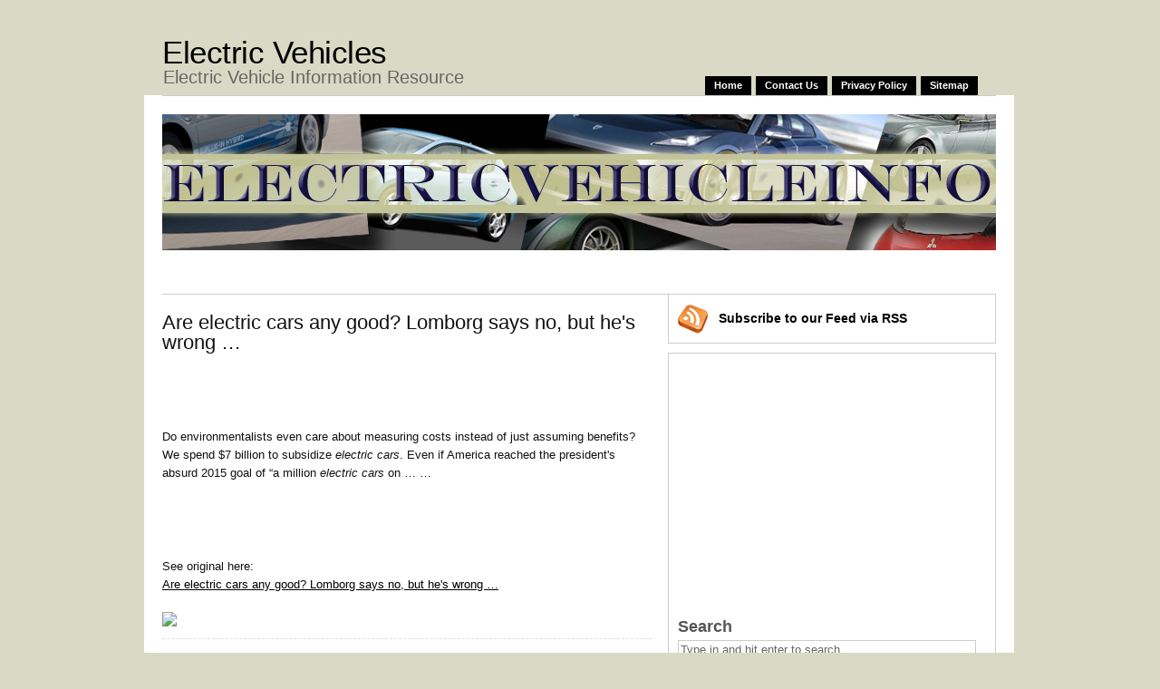

--- FILE ---
content_type: text/html; charset=UTF-8
request_url: http://www.electricvehicleinfo.com/building-electric-vehicles/are-electric-cars-any-good-lomborg-says-no-but-hes-wrong.html
body_size: 22741
content:
<!DOCTYPE html PUBLIC "-//W3C//DTD XHTML 1.0 Transitional//EN" "http://www.w3.org/TR/xhtml1/DTD/xhtml1-transitional.dtd">

<html xmlns="http://www.w3.org/1999/xhtml">

<head profile="http://gmpg.org/xfn/11">

<link href='http://fonts.googleapis.com/css?family=Cambria' rel='stylesheet' type='text/css'>



	<title>Are electric cars any good? Lomborg says no, but he&#039;s wrong &#8230; | Electric Vehicles</title>



	<meta http-equiv="Content-Type" content="text/html; charset=UTF-8" />	

	<meta name="generator" content="WordPress 3.8.41" /> <!-- leave this for stats please -->



	<link rel="stylesheet" href="http://www.electricvehicleinfo.com/wp-content/themes/DSA-Liberty_Theme/style.css" type="text/css" media="screen" />

	<link rel="stylesheet" href="http://www.electricvehicleinfo.com/wp-content/themes/DSA-Liberty_Theme/custom.css" type="text/css" media="screen" />

	<!--[if lte IE 6]>	<link rel="stylesheet" type="text/css" href="http://www.electricvehicleinfo.com/wp-content/themes/DSA-Liberty_Theme/library/ie6.css" /><![endif]-->

	<link rel="alternate" type="application/rss+xml" title="RSS 2.0" href="http://www.electricvehicleinfo.com/feed" />

	<link rel="alternate" type="text/xml" title="RSS .92" href="http://www.electricvehicleinfo.com/feed/rss" />

	<link rel="alternate" type="application/atom+xml" title="Atom 0.3" href="http://www.electricvehicleinfo.com/feed/atom" />

	<link rel="pingback" href="http://www.electricvehicleinfo.com/xmlrpc.php" />

	

	


	<link rel="alternate" type="application/rss+xml" title="Electric Vehicles &raquo; Are electric cars any good? Lomborg says no, but he&#039;s wrong &#8230; Comments Feed" href="http://www.electricvehicleinfo.com/building-electric-vehicles/are-electric-cars-any-good-lomborg-says-no-but-hes-wrong.html/feed" />
<link rel='stylesheet' id='contact-form-7-css'  href='http://www.electricvehicleinfo.com/wp-content/plugins/contact-form-7/includes/css/styles.css?ver=3.7.1' type='text/css' media='all' />
<link rel='stylesheet' id='wp-polls-css'  href='http://www.electricvehicleinfo.com/wp-content/plugins/wp-polls/polls-css.css?ver=2.63' type='text/css' media='all' />
<link rel='stylesheet' id='wp-pagenavi-css'  href='http://www.electricvehicleinfo.com/wp-content/plugins/wp-pagenavi/pagenavi-css.css?ver=2.70' type='text/css' media='all' />
<script type='text/javascript' src='http://www.electricvehicleinfo.com/wp-includes/js/comment-reply.min.js?ver=3.8.41'></script>
<script type='text/javascript' src='//ajax.googleapis.com/ajax/libs/jquery/1.10.2/jquery.min.js'></script>
<script type='text/javascript'>try{jQuery.noConflict();}catch(e){};</script>
<script type='text/javascript' src='http://www.electricvehicleinfo.com/wp-includes/js/jquery/jquery-migrate.min.js?ver=1.2.1'></script>
<link rel="EditURI" type="application/rsd+xml" title="RSD" href="http://www.electricvehicleinfo.com/xmlrpc.php?rsd" />
<link rel="wlwmanifest" type="application/wlwmanifest+xml" href="http://www.electricvehicleinfo.com/wp-includes/wlwmanifest.xml" /> 
<link rel='prev' title='Chinese consumers reluctant about electric vehicles | GfK | GfK &#8230;' href='http://www.electricvehicleinfo.com/building-electric-vehicles/chinese-consumers-reluctant-about-electric-vehicles-gfk-gfk.html' />
<link rel='next' title='Fuel cell electric vehicles catch on in Europe @ HanCinema :: The &#8230;' href='http://www.electricvehicleinfo.com/building-electric-vehicles/fuel-cell-electric-vehicles-catch-on-in-europe-hancinema-the.html' />
<meta name="generator" content="WordPress 3.8.41" />
<link rel='canonical' href='http://www.electricvehicleinfo.com/building-electric-vehicles/are-electric-cars-any-good-lomborg-says-no-but-hes-wrong.html' />
<link rel='shortlink' href='http://www.electricvehicleinfo.com/?p=8757' />

<!-- platinum seo pack 1.3.8 -->
<meta name="robots" content="index,follow,noodp,noydir" />
<meta name="description" content="Do environmentalists even care about measuring costs instead of just assuming benefits? We spend $7 billion to subsidize electric cars . Even if America reached the president&#39;s absurd 2015 goal of “a million electric cars on ..." />
<link rel="canonical" href="http://www.electricvehicleinfo.com/building-electric-vehicles/are-electric-cars-any-good-lomborg-says-no-but-hes-wrong.html" />
<!-- /platinum one seo pack -->
<style type="text/css">
.wp-polls .pollbar {
	margin: 1px;
	font-size: 6px;
	line-height: 8px;
	height: 8px;
	background-image: url('http://www.electricvehicleinfo.com/wp-content/plugins/wp-polls/images/default/pollbg.gif');
	border: 1px solid #c8c8c8;
}
</style>

</head>

<body class="custom">


<div id="page" class="hfeed content-540px">



	<div id="header">

		<div id="branding">

				

			<h1 class="homelink"><a href="http://www.electricvehicleinfo.com" title="Electric Vehicles">Electric Vehicles</a></h1>

			
			<p class="description">Electric Vehicle Information Resource</p>

		</div>

          

		<div id="skip"><a title="Skip to content" href="#primary" accesskey="S">Skip to Content &darr;</a></div>

		

		<ul class="menu">

				<li class="current_page_item"></li>
	<li class='page_item'><a href='http://www.electricvehicleinfo.com' title='Home'>Home</a></li><li class="page_item page-item-6"><a href="http://www.electricvehicleinfo.com/contact-us">Contact Us</a></li>
<li class="page_item page-item-10"><a href="http://www.electricvehicleinfo.com/privacy-policy">Privacy Policy</a></li>
<li class="page_item page-item-8"><a href="http://www.electricvehicleinfo.com/sitemap">Sitemap</a></li>

		</ul>

	</div><!--#header-->

<div id="container">

	<div id="rotating">

		<img src="http://www.electricvehicleinfo.com/wp-content/themes/DSA-Liberty_Theme/rotating.php?image=56" 
width="920" alt="Electric Vehicles Rotating Header Image" title="Electric Vehicles" />
<br>&nbsp;<br><script type="text/javascript"><!--
google_ad_client = "pub-7059974923566616";
google_ad_width = 728;
google_ad_height = 15;
google_ad_format = "728x15_0ads_al_s";
google_ad_channel ="";
google_color_border = "FFFFFF";
google_color_bg = "FFFFFF";
google_color_link = "0000FF";
//--></script>
<script type="text/javascript"
  src="http://pagead2.googlesyndication.com/pagead/show_ads.js">
</script>
</div>
	
	<div id="primary" class="single">
		
		
		
		
		
		<div id="post-8757" class="post-8757 post type-post status-publish format-standard hentry category-building-electric-vehicles tag-a-reached-the tag-absurd-2015 tag-america tag-costs-instead tag-electric-cars tag-even-care tag-even-if-america tag-president tag-reached-the tag-reached-the-president entry">
			
			<h1 class="entry-title">Are electric cars any good? Lomborg says no, but he&#39;s wrong &#8230;</h1>
							
			<div class="entry-content">
				<div style="text-align: center;margin: 3px;"><script type="text/javascript"><!--
google_ad_client = "pub-7059974923566616";
google_alternate_color = "FFFFFF";
google_ad_width = 468;
google_ad_height = 60;
google_ad_format = "468x60_as";
google_ad_type = "text";
google_ad_channel ="";
google_color_border = "FFFFFF";
google_color_link = "0000FF";
google_color_bg = "FFFFFF";
google_color_text = "000000";
google_color_url = "000000";
google_ui_features = "rc:0";
//--></script>
<script type="text/javascript"
  src="http://pagead2.googlesyndication.com/pagead/show_ads.js">
</script></div><p>Do environmentalists even care about measuring costs instead of just assuming benefits? We spend $7 billion to subsidize <em>electric cars</em>. Even if America reached the president&#39;s absurd 2015 goal of “a million <em>electric cars</em> on &#8230; &#8230;</p>
<div style="text-align: center;margin: 3px;"><script type="text/javascript"><!--
google_ad_client = "pub-7059974923566616";
google_alternate_color = "FFFFFF";
google_ad_width = 468;
google_ad_height = 60;
google_ad_format = "468x60_as";
google_ad_type = "text";
google_ad_channel ="";
google_color_border = "FFFFFF";
google_color_link = "0000FF";
google_color_bg = "FFFFFF";
google_color_text = "000000";
google_color_url = "000000";
google_ui_features = "rc:0";
//--></script>
<script type="text/javascript"
  src="http://pagead2.googlesyndication.com/pagead/show_ads.js">
</script></div><p>See original here:<br />
<a target="_blank" href="http://scienceblogs.com/gregladen/2014/04/17/are-electric-cars-any-good-lomborg-says-no-but-hes-wrong/" title="Are electric cars any good? Lomborg says no, but he&#39;s wrong ...">Are electric cars any good? Lomborg says no, but he&#39;s wrong &#8230;</a></p><div id="st0000000001" class="st-taf"><script src="http://taf.socialtwist.com:80/taf/js/shoppr.core.js?id=0000000001"></script><img style="border:0;margin:0;padding:0;" src="http://tellafriend.socialtwist.com:80/wizard/images/tafbutton_blue16.png" onmouseout="hideHoverMap(this)" onmouseover="showHoverMap(this, '0000000001', 'http%3A%2F%2Fwww.electricvehicleinfo.com%2Fbuilding-electric-vehicles%2Fare-electric-cars-any-good-lomborg-says-no-but-hes-wrong.html', 'Are+electric+cars+any+good%3F+Lomborg+says+no%2C+but+he%26%2339%3Bs+wrong+%26%238230%3B')" onclick="cw(this, {id:'0000000001',link: 'http%3A%2F%2Fwww.electricvehicleinfo.com%2Fbuilding-electric-vehicles%2Fare-electric-cars-any-good-lomborg-says-no-but-hes-wrong.html', title: '+Are+electric+cars+any+good%3F+Lomborg+says+no%2C+but+he%26%2339%3Bs+wrong+%26%238230%3B+' })"/></div>
				
			</div>
			
			<br />
				</div><!--.entry-->
		
		

	<div class="navigation">
		<div class="navleft">&#8592; <a href="http://www.electricvehicleinfo.com/building-electric-vehicles/chinese-consumers-reluctant-about-electric-vehicles-gfk-gfk.html" rel="prev">Chinese consumers reluctant about electric vehicles | GfK | GfK &#8230;</a></div>
		<div class="navright"><a href="http://www.electricvehicleinfo.com/building-electric-vehicles/fuel-cell-electric-vehicles-catch-on-in-europe-hancinema-the.html" rel="next">Fuel cell electric vehicles catch on in Europe @ HanCinema :: The &#8230;</a> &#8594;</div>
		<div class="clear"></div>
	</div>


		
		
	


		

	
	


<div id="respond">

	<h3>Leave a Reply</h3>

	<div class="cancel-comment-reply">
		<small><a rel="nofollow" id="cancel-comment-reply-link" href="/building-electric-vehicles/are-electric-cars-any-good-lomborg-says-no-but-hes-wrong.html#respond" style="display:none;">Click here to cancel reply.</a></small>
	</div>

	

	<form action="http://www.electricvehicleinfo.com/wp-comments-post.php" method="post" id="commentform">

	
		
		<p><input type="text" name="author" id="author" value="" size="22" tabindex="1" aria-required='true' />
		<label for="author"><small><strong>Name</strong> (required)</small></label></p>
		
		<p><input type="text" name="email" id="email" value="" size="22" tabindex="2" aria-required='true' />
		<label for="email"><small><strong>Email</strong> (will not be published) (required)</small></label></p>
		
		<p><input type="text" name="url" id="url" value="" size="22" tabindex="3" />
		<label for="url"><small><strong>Website</strong> (optional)</small></label></p>

	

	<!--<p><small><strong>XHTML:</strong> You can use these tags: <code>&lt;a href=&quot;&quot; title=&quot;&quot;&gt; &lt;abbr title=&quot;&quot;&gt; &lt;acronym title=&quot;&quot;&gt; &lt;b&gt; &lt;blockquote cite=&quot;&quot;&gt; &lt;cite&gt; &lt;code&gt; &lt;del datetime=&quot;&quot;&gt; &lt;em&gt; &lt;i&gt; &lt;q cite=&quot;&quot;&gt; &lt;strike&gt; &lt;strong&gt; </code></small></p>-->

	<p><textarea name="comment" id="comment" cols="100%" rows="10" tabindex="4"></textarea></p>

	<p><input name="submit" type="submit" id="submit" tabindex="5" value="Submit" />
		<input type='hidden' name='comment_post_ID' value='8757' id='comment_post_ID' />
<input type='hidden' name='comment_parent' id='comment_parent' value='0' />

	</p>
	<p style="display: none;"><input type="hidden" id="akismet_comment_nonce" name="akismet_comment_nonce" value="bfb43664dc" /></p>

	</form>


</div>


		
		
		
			

	</div><!--#primary-->
	

<div id="secondary">

<div id="pp-subscribe" class="clearfix">
	<ul class="clearfix">
	<li id="pp-feed">
		<a href="http://www.electricvehicleinfo.com/feed" title="Subscribe to this Feed via RSS">Subscribe <span class="email-narrow">to our Feed</span> via RSS</a>
	</li>

	
	</ul>
</div>

<div id="pp-sidebars" class="clearfix">

<script type="text/javascript"><!--
google_ad_client = "pub-7059974923566616";
google_ad_width = 336;
google_ad_height = 280;
google_ad_format = "336x280_as";
google_ad_type = "text_image";
google_ad_channel = "";
google_color_border = "FFFFFF";
google_color_bg = "FFFFFF";
google_color_link = "0000FF";
google_color_text = "000000";
google_color_url = "000000";
google_ui_features = "rc:0";
//-->
</script>
<script type="text/javascript"
  src="http://pagead2.googlesyndication.com/pagead/show_ads.js">
</script><div id="sidebar-wide" class="sidebar">

	

	<ul class="xoxo sidebar-items">

    

    <li class="widget">

			<h2 class="widgettitle">Search</h2>

			<ul>

				<form method="get" id="pp-searchform" action="http://www.electricvehicleinfo.com">
<div>
	<input type="text" name="s" id="s-input" maxlength="150" accesskey="4" title="Search Electric Vehicles" onblur="this.value=(this.value=='') ? 'Type in and hit enter to search' : this.value;" onfocus="this.value=(this.value=='Type in and hit enter to search') ? '' : this.value;" value="Type in and hit enter to search" />
	<input type="hidden" id="s-submit" value="Search" />
</div>
</form>
			</ul>

		</li>

        

        <li class="widget">

			<h2 class="widgettitle">Categories</h2>

			<ul>

					<li class="cat-item cat-item-1"><a href="http://www.electricvehicleinfo.com/category/building-electric-vehicles" title="View all posts filed under Building Electric Vehicles">Building Electric Vehicles</a>
</li>

			</ul>

		</li>

        

        	<li class="widget">

			<h2 class="widgettitle">Archives</h2>

			<ul>

					<li><a href='http://www.electricvehicleinfo.com/2015/04'>April 2015</a></li>
	<li><a href='http://www.electricvehicleinfo.com/2015/03'>March 2015</a></li>
	<li><a href='http://www.electricvehicleinfo.com/2015/02'>February 2015</a></li>
	<li><a href='http://www.electricvehicleinfo.com/2015/01'>January 2015</a></li>
	<li><a href='http://www.electricvehicleinfo.com/2014/12'>December 2014</a></li>
	<li><a href='http://www.electricvehicleinfo.com/2014/11'>November 2014</a></li>
	<li><a href='http://www.electricvehicleinfo.com/2014/10'>October 2014</a></li>
	<li><a href='http://www.electricvehicleinfo.com/2014/09'>September 2014</a></li>
	<li><a href='http://www.electricvehicleinfo.com/2014/08'>August 2014</a></li>
	<li><a href='http://www.electricvehicleinfo.com/2014/07'>July 2014</a></li>
	<li><a href='http://www.electricvehicleinfo.com/2014/06'>June 2014</a></li>
	<li><a href='http://www.electricvehicleinfo.com/2014/05'>May 2014</a></li>
	<li><a href='http://www.electricvehicleinfo.com/2014/04'>April 2014</a></li>
	<li><a href='http://www.electricvehicleinfo.com/2014/03'>March 2014</a></li>
	<li><a href='http://www.electricvehicleinfo.com/2014/02'>February 2014</a></li>
	<li><a href='http://www.electricvehicleinfo.com/2014/01'>January 2014</a></li>
	<li><a href='http://www.electricvehicleinfo.com/2013/12'>December 2013</a></li>
	<li><a href='http://www.electricvehicleinfo.com/2013/11'>November 2013</a></li>
	<li><a href='http://www.electricvehicleinfo.com/2013/10'>October 2013</a></li>
	<li><a href='http://www.electricvehicleinfo.com/2013/09'>September 2013</a></li>
	<li><a href='http://www.electricvehicleinfo.com/2013/08'>August 2013</a></li>
	<li><a href='http://www.electricvehicleinfo.com/2013/07'>July 2013</a></li>
	<li><a href='http://www.electricvehicleinfo.com/2013/06'>June 2013</a></li>
	<li><a href='http://www.electricvehicleinfo.com/2013/05'>May 2013</a></li>
	<li><a href='http://www.electricvehicleinfo.com/2013/04'>April 2013</a></li>
	<li><a href='http://www.electricvehicleinfo.com/2013/03'>March 2013</a></li>
	<li><a href='http://www.electricvehicleinfo.com/2013/02'>February 2013</a></li>
	<li><a href='http://www.electricvehicleinfo.com/2013/01'>January 2013</a></li>
	<li><a href='http://www.electricvehicleinfo.com/2012/12'>December 2012</a></li>
	<li><a href='http://www.electricvehicleinfo.com/2012/11'>November 2012</a></li>
	<li><a href='http://www.electricvehicleinfo.com/2012/10'>October 2012</a></li>
	<li><a href='http://www.electricvehicleinfo.com/2012/09'>September 2012</a></li>
	<li><a href='http://www.electricvehicleinfo.com/2012/08'>August 2012</a></li>
	<li><a href='http://www.electricvehicleinfo.com/2012/07'>July 2012</a></li>
	<li><a href='http://www.electricvehicleinfo.com/2012/06'>June 2012</a></li>
	<li><a href='http://www.electricvehicleinfo.com/2012/05'>May 2012</a></li>
	<li><a href='http://www.electricvehicleinfo.com/2012/04'>April 2012</a></li>
	<li><a href='http://www.electricvehicleinfo.com/2012/03'>March 2012</a></li>
	<li><a href='http://www.electricvehicleinfo.com/2012/02'>February 2012</a></li>
	<li><a href='http://www.electricvehicleinfo.com/2012/01'>January 2012</a></li>
	<li><a href='http://www.electricvehicleinfo.com/2011/12'>December 2011</a></li>
	<li><a href='http://www.electricvehicleinfo.com/2011/11'>November 2011</a></li>
	<li><a href='http://www.electricvehicleinfo.com/2011/10'>October 2011</a></li>
	<li><a href='http://www.electricvehicleinfo.com/2011/09'>September 2011</a></li>
	<li><a href='http://www.electricvehicleinfo.com/2011/08'>August 2011</a></li>
	<li><a href='http://www.electricvehicleinfo.com/2011/07'>July 2011</a></li>
	<li><a href='http://www.electricvehicleinfo.com/2011/06'>June 2011</a></li>
	<li><a href='http://www.electricvehicleinfo.com/2011/05'>May 2011</a></li>
	<li><a href='http://www.electricvehicleinfo.com/2011/04'>April 2011</a></li>
	<li><a href='http://www.electricvehicleinfo.com/2011/03'>March 2011</a></li>
	<li><a href='http://www.electricvehicleinfo.com/2011/02'>February 2011</a></li>
	<li><a href='http://www.electricvehicleinfo.com/2011/01'>January 2011</a></li>
	<li><a href='http://www.electricvehicleinfo.com/2010/12'>December 2010</a></li>
	<li><a href='http://www.electricvehicleinfo.com/2010/11'>November 2010</a></li>
	<li><a href='http://www.electricvehicleinfo.com/2010/10'>October 2010</a></li>
	<li><a href='http://www.electricvehicleinfo.com/2010/09'>September 2010</a></li>
	<li><a href='http://www.electricvehicleinfo.com/2010/08'>August 2010</a></li>

			</ul>

		</li>

        

	<li id="text-3" class="widget widget_text"><h2 class="widgettitle">Featured Products</h2>			<div class="textwidget"><div class="FeatProdLink"><a href="http://95ba47v1a81lkug-7jx9y9j2u4.hop.clickbank.net/" target="_blank">Electric Superchargers - Supercharge Any Vehicle!</a></div>
<div class="FeatProdDesc">The worlds most powerful electric supercharger. Install on any vehicle and gain up to 2psi boost.</div><div>&nbsp;</div>


<div class="FeatProdLink"><a href="http://30ef0im4843j70ec0jx1few6fi.hop.clickbank.net/" target="_blank">Run Your Car With Electricity</a></div>
<div class="FeatProdDesc">>Run Your Car With Electricity - Slash Your Gas Costs to Zero.</div><div>&nbsp;</div>


<div class="FeatProdLink"><a href="http://7326car6y42rc1i83lha296qf9.hop.clickbank.net/" target="_blank">Electric Conversion Made Easy</a></div>
<div class="FeatProdDesc">My neighbors actually laughed at me when I told 
them I was going to convert an electric car. But only 
a few months later I proved them wrong...</div><div>&nbsp;</div>


<div class="FeatProdLink"><a href="http://d9d0dkj7287shvcaqh90v0po4z.hop.clickbank.net/" target="_blank">Gas2Electricity- Convert Your Gas Car To Electric </a></div>
<div class="FeatProdDesc">Want To NEVER Pay For Gas Again? 
Long Kept Secret Revealed On How To Convert Your Car To Run An Electric Motor</div><div>&nbsp;</div>


<div class="FeatProdLink"><a href="http://34698dl3xd1eh15xqda92l983w.hop.clickbank.net/" target="_blank">Imagine life as an electric car owner</a></div>
<div class="FeatProdDesc">Discover How To Reduce Your Gasoline Bill To ZERO ... And Become The Envy Of Your Friends And Neighbors.</div><div>&nbsp;</div>
</div>
		</li><!--#sidebar-wide widgets end-->

	</ul>



</div><!--#sidebar-wide-->

<div id="sidebar-1" class="sidebar">

	<ul class="xoxo sidebar-items">
<p><a href="contact-us">Contact Us</a></p>
<p><a href="privacy-policy">Privacy Policy</a></p>
<p><a href="sitemap">Sitemap</a></p>


	<!--sidebar-1 widgets start-->
	<!--sidebar-1 widgets end-->
	</ul>

</div><!--#sidebar-1--><div id="sidebar-2" class="sidebar">
	
	<ul class="xoxo sidebar-items">
	<!--sidebar-2 widgets start-->
		<!--sidebar-2 widgets end-->
	</ul>

</div><!--#sidebar-2-->

</div><!--#pp-sidebars-->

</div><!--#secondary-->

	<br><br>


<div id="footer">

<style type="text/css">
<!--
.fine {font-size: xx-small; color: #CCCCCC; }
-->
</style>
		<p class="left">&#169; 2026 <strong>Electric Vehicles</strong><br />
<style type="text/css">
<!--
.fine {font-size: xx-small}
-->
</style>
<span class="fine">Some portions of this site are powered by Yahoo Answers.</span> </p>


			</div><!--#footer-->





</div><!--#container-->	


	


<div class="clear"></div>	


</div><!--#page-->


<script type='text/javascript' src='http://www.electricvehicleinfo.com/wp-content/plugins/contact-form-7/includes/js/jquery.form.min.js?ver=3.49.0-2014.02.05'></script>
<script type='text/javascript'>
/* <![CDATA[ */
var _wpcf7 = {"loaderUrl":"http:\/\/www.electricvehicleinfo.com\/wp-content\/plugins\/contact-form-7\/images\/ajax-loader.gif","sending":"Sending ..."};
/* ]]> */
</script>
<script type='text/javascript' src='http://www.electricvehicleinfo.com/wp-content/plugins/contact-form-7/includes/js/scripts.js?ver=3.7.1'></script>
<script type='text/javascript'>
/* <![CDATA[ */
var pollsL10n = {"ajax_url":"http:\/\/www.electricvehicleinfo.com\/wp-admin\/admin-ajax.php","text_wait":"Your last request is still being processed. Please wait a while ...","text_valid":"Please choose a valid poll answer.","text_multiple":"Maximum number of choices allowed: ","show_loading":"1","show_fading":"1"};
/* ]]> */
</script>
<script type='text/javascript' src='http://www.electricvehicleinfo.com/wp-content/plugins/wp-polls/polls-js.js?ver=2.63'></script>


</body>


</html>

--- FILE ---
content_type: text/html; charset=utf-8
request_url: https://www.google.com/recaptcha/api2/aframe
body_size: 269
content:
<!DOCTYPE HTML><html><head><meta http-equiv="content-type" content="text/html; charset=UTF-8"></head><body><script nonce="jYTHzRR58z5PnuhysC94KA">/** Anti-fraud and anti-abuse applications only. See google.com/recaptcha */ try{var clients={'sodar':'https://pagead2.googlesyndication.com/pagead/sodar?'};window.addEventListener("message",function(a){try{if(a.source===window.parent){var b=JSON.parse(a.data);var c=clients[b['id']];if(c){var d=document.createElement('img');d.src=c+b['params']+'&rc='+(localStorage.getItem("rc::a")?sessionStorage.getItem("rc::b"):"");window.document.body.appendChild(d);sessionStorage.setItem("rc::e",parseInt(sessionStorage.getItem("rc::e")||0)+1);localStorage.setItem("rc::h",'1768682424134');}}}catch(b){}});window.parent.postMessage("_grecaptcha_ready", "*");}catch(b){}</script></body></html>

--- FILE ---
content_type: text/css
request_url: http://www.electricvehicleinfo.com/wp-content/themes/DSA-Liberty_Theme/custom.css
body_size: 194
content:
/*-----attach body.custom to any style you add here-----*/
body {font: 62.5%/1.3 'trebuchet ms', verdana, 'Lucida Grande', arial, sans-serif; text-align:center; background:#D8DAC5; color:#111;}